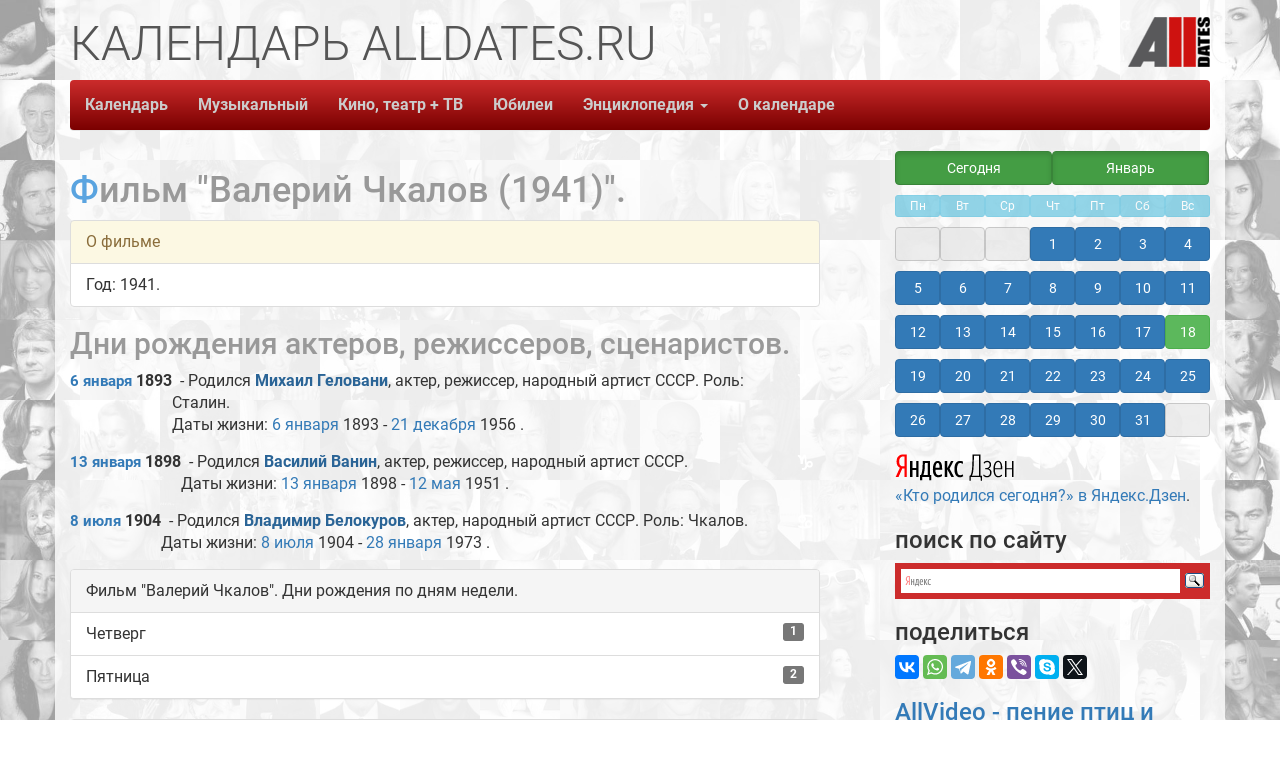

--- FILE ---
content_type: text/html; charset=UTF-8
request_url: https://alldates.ru/films/Valerii_Chkalov.shtml
body_size: 5884
content:
<!DOCTYPE html>
<html lang="ru">
<head>
    <meta charset="UTF-8">
    <title>Валерий Чкалов (1941). Календарь кино</title>
    <base href="//alldates.ru/" />
            <link rel="icon" href="https://alldates.ru/favicon.svg" type="image/svg+xml">
    <link rel="shortcut icon" href="/favicon.ico" type="image/x-icon">
    
  <meta name="Keywords" content="Валерий Чкалов, Фильм, сериал, календарь, день рождения, calendar, календарь кино, Календарь AllDates.ru, AllDates, AllDates.ru, юбилей, родился"/>
  <meta name="Description" content="Валерий Чкалов. Дни рождения актеров, режиссеров, ... Памятные даты.  Календарь знаменательных дат AllDates.ru"/>
  <meta property="og:title" content="Валерий Чкалов (1941). Календарь кино"/>
  <meta property="og:type" content="website" />
  <meta property="og:url" content="https://alldates.ru/films/Valerii_Chkalov.shtml"/>
    <meta property="og:image" content="https://alldates.ru/img/films.png"/>
    <meta property="og:description" content="Валерий Чкалов. Дни рождения актеров, режиссеров, ... Памятные даты.  Календарь кино"/>

    <meta property="fb:admins" content="100005047237743" />
    <meta property="og:site_name" content="Календарь AllDates.ru."/>
    <meta property="twitter:card" content="summary" />
    <meta property="twitter:site" content="@alldatesru" />
    <link href="/fonts/css2.css?family=Roboto:wght@100;300;400;500;700;900&display=swap" rel="stylesheet">

    <script src="/ajax/libs/jquery/3.6.0/jquery.min.js"></script>
    <meta name="viewport" content="width=device-width, initial-scale=1.0">
<!-- Latest compiled and minified CSS -->
<link rel="stylesheet" href="/bootstrap/3.4.1/css/bootstrap.min.css" integrity="sha384-HSMxcRTRxnN+Bdg0JdbxYKrThecOKuH5zCYotlSAcp1+c8xmyTe9GYg1l9a69psu" crossorigin="anonymous">
<!-- Latest compiled and minified JavaScript -->
<script src="/bootstrap/3.4.1/js/bootstrap.min.js" integrity="sha384-aJ21OjlMXNL5UyIl/XNwTMqvzeRMZH2w8c5cRVpzpU8Y5bApTppSuUkhZXN0VxHd" crossorigin="anonymous"></script>

    <!--[if lt IE 9]>
    <script src="/js/html5shiv/3.7.3/html5shiv.js"></script>
    <![endif]-->

    <link rel="stylesheet/less" type="text/x-less" href="/css/Site.less" media="screen">
    
    <link rel="stylesheet" href="/js/vegas/vegas.min.css">
    <script src="/js/vegas/vegas.min.js"></script>
        <script src="https://yastatic.net/es5-shims/0.0.2/es5-shims.min.js"></script>
    <script src="https://yastatic.net/share2/share.js" async="async"></script>

    
    <!-- Yandex.RTB -->
    <!-- Yandex Native Ads -->
    <script>window.yaContextCb=window.yaContextCb||[]</script>
    <script src="https://yandex.ru/ads/system/context.js" async></script>
    

        
        
<style type="text/css">.ya-page_js_yes .ya-site-form_inited_no { display: none; }</style><script type="text/javascript">(function(w,d,c){var s=d.createElement('script'),h=d.getElementsByTagName('script')[0],e=d.documentElement;if((' '+e.className+' ').indexOf(' ya-page_js_yes ')===-1){e.className+=' ya-page_js_yes';}s.type='text/javascript';s.async=true;s.charset='utf-8';s.src=(d.location.protocol==='https:'?'https:':'http:')+'//site.yandex.net/v2.0/js/all.js';h.parentNode.insertBefore(s,h);(w[c]||(w[c]=[])).push(function(){Ya.Site.Form.init()})})(window,document,'yandex_site_callbacks');</script>
    

    <script src="/js/start.js" async="async"></script>
        </head>
<body>
  
<!-- Yandex.Metrika counter --> <script type="text/javascript" > (function(m,e,t,r,i,k,a){m[i]=m[i]||function(){(m[i].a=m[i].a||[]).push(arguments)}; m[i].l=1*new Date();k=e.createElement(t),a=e.getElementsByTagName(t)[0],k.async=1,k.src=r,a.parentNode.insertBefore(k,a)}) (window, document, "script", "https://mc.yandex.ru/metrika/tag.js", "ym"); ym(27500313, "init", { clickmap:true, trackLinks:true, accurateTrackBounce:true, webvisor:true }); </script> <noscript><div><img src="https://mc.yandex.ru/watch/27500313" style="position:absolute; left:-9999px;" alt="" /></div></noscript> <!-- /Yandex.Metrika counter -->
  
    <div id="fb-root"></div>
    <div class="container">
        <div class="row">
            <div class="col-md-12">
                <header class="top-header hidden-xs">
            <span class="slogan1"><span class="alltext">КАЛЕНДАРЬ ALLDATES.RU</span></span>
            <span class="slogan2"><span class="alltext"></span></span>
            <span class="slogan3"><span class="alltext"></span></span>
            <a class="pull-right" href="/"><img id="SiteLogo" src="/img/AllDates_Logo1.png" alt="Календарь AllDates.Ru" title="Календарь AllDates.Ru"></a>
                </header>
            </div>
        </div>
        <div class="row">
            <div class="col-md-12">
                <div class="navbar navbar-default navbar-static-top">
                    <div class="navbar-header">
                        <button type="button" class="navbar-toggle" data-toggle="collapse" data-target=".navbar-ex1-collapse"><span class="sr-only">Toggle navigation</span><span class="icon-bar"></span>
                            <span class="icon-bar"></span><span class="icon-bar"></span>
                        </button>
                        <p class="navbar-text visible-xs pull-right navbar-title"><strong>Календарь</strong> <strong>AllDates.ru</strong></p>

                    </div>
                    <a href="/"><img class="navbar-brand visible-xs small-logo" src="/img/AllDates_Logo.png" alt="Календарь AllDates.Ru" title="Календарь AllDates.Ru"></a>

                    <div class="collapse navbar-collapse navbar-ex1-collapse">
                        <ul class="nav navbar-nav">
                    <li><a href="/">Календарь</a></li>
                    <li><a href="/calendar/january/18.shtml" class="visible-xs">Сегодня</a></li>
                    <li><a href="/music/index.shtml">Музыкальный</a></li>
                    <li><a href="/film/index.shtml">Кино, театр + ТВ</a></li>
                    <li><a href="/anniversary/">Юбилеи</a></li>
                    <li class="dropdown navbar-default">
                      <a id="drop4" role="button" data-toggle="dropdown" href="#">Энциклопедия <span class="caret"></span></a>
                      <ul id="menu1" class="dropdown-menu" role="menu" aria-labelledby="drop4">
                        <li role="presentation"><a role="menuitem" tabindex="-1" href="/proizvodstvennye/">Производственный календарь</a></li>
                        <li role="presentation"><a role="menuitem" tabindex="-1" href="/groups.shtml">Группы</a></li>
                        <li role="presentation"><a role="menuitem" tabindex="-1" href="/films.shtml">Фильмы</a></li>
                        <li role="presentation"><a role="menuitem" tabindex="-1" href="/tvprograms.shtml">Телепрограммы</a></li>
                        <li role="presentation"><a role="menuitem" tabindex="-1" href="/zodiac/index.shtml">Знаки Зодиака</a></li>
                        <li role="presentation"><a role="menuitem" tabindex="-1" href="/fridaythe13th.php">Пятница, 13-ое</a></li>
                        <li role="presentation"><a role="menuitem" tabindex="-1" href="/statistics/">Статистика рождаемости</a></li>
                        <li role="presentation"><a role="menuitem" tabindex="-1" href="/statistics/death/">Статистика смертности</a></li>
                        <li role="presentation"><a role="menuitem" tabindex="-1" href="/death/2026.shtml">Умершие в 2026 году</a></li>
                        <li role="presentation"><a role="menuitem" tabindex="-1" href="/death/2025.shtml">Умершие в 2025 году</a></li>
                        <li role="presentation"><a role="menuitem" tabindex="-1" href="/contests.php">Конкурсы и премии</a></li>
                        <li role="presentation"><a role="menuitem" tabindex="-1" href="/articles.php">Статьи</a></li>
                      </ul>
                    </li>
                    <li><a href="/about.php">О календаре</a></li>
                        </ul>
                    </div>
                </div>
            </div>
        </div>

        <div class="row">
            <div class="col-md-7 col-lg-8">
            <div class="ya-share2 visible-xs" data-services="collections,vkontakte,whatsapp,telegram,odnoklassniki,viber,skype,twitter"></div>
            
                                              
    		
						   
		

		<h1>Фильм "Валерий Чкалов (1941)".</h1>
				<ul class="list-group">
		  <li class="list-group-item list-group-item-warning">О фильме</li>
						  <li class="list-group-item list-group-item-default">Год: 1941.</li>
														</ul>
		
		
								  			<h2>Дни рождения актеров, режиссеров, сценаристов.</h2>
		  		  		  		  		  		  		  		  		  		  		  		  		  		  		  		  		  		  		  		  		  		  		  		  		  											  		  					  		  					  		  		  		  		  		  
		  		  						  					  						   
					  						   
					  		  
		  		  												  				 
			  									  									   
											  
		  <div class="birthday"><span class="label zodiac" title="Козерог">&#9809;</span>
		  <div class="year">
		  			<a href="/calendar/january/06.shtml">6 января</a>
		  		  1893</div>
		  <div class="birth">&nbsp; - Родился <span class="namer"><a href=/people/Mihail_Gelovani.shtml>Михаил Геловани</a></span>, актер, режиссер, народный артист СССР.
		  		  Роль: Сталин.
		  		  		  </div>

		  		  		  		  		  		  
		  			<div class="dates">
						  Даты жизни: <a href="/calendar/january/06.shtml">6 января</a> 1893 - 
									   <a href="/calendar/december/21.shtml"> 21 декабря</a>
						 1956	.</div>
		  		  
		  </div>
		  <div class="clearfix"></div>
		  		   
				  		  		  		  		  		  		  		  		  		  		  		  		  		  		  		  		  		  		  		  		  		  		  		  		  											  		  					  		  					  		  		  		  		  		  
		  		  						  					  						   
					  						   
					  		  
		  		  												  				 
			  									  									   
											  
		  <div class="birthday"><span class="label zodiac" title="Козерог">&#9809;</span>
		  <div class="year">
		  			<a href="/calendar/january/13.shtml">13 января</a>
		  		  1898</div>
		  <div class="birth">&nbsp; - Родился <span class="namer"><a href=/people/Vasilii_Vanin.shtml>Василий Ванин</a></span>, актер, режиссер, народный артист СССР.
		  		  		  </div>

		  		  		  		  		  		  
		  			<div class="dates">
						  Даты жизни: <a href="/calendar/january/13.shtml">13 января</a> 1898 - 
									   <a href="/calendar/may/12.shtml"> 12 мая</a>
						 1951	.</div>
		  		  
		  </div>
		  <div class="clearfix"></div>
		  		   
				  		  		  		  		  		  		  		  		  		  		  		  		  		  		  		  		  		  		  		  		  		  		  		  		  											  		  					  		  					  		  		  		  		  		  
		  		  						  					  						   
					  		  
		  		  												  				 
			  									  									   
											  
		  <div class="birthday"><span class="label zodiac" title="Рак">&#9803;</span>
		  <div class="year">
		  			<a href="/calendar/july/08.shtml">8 июля</a>
		  		  1904</div>
		  <div class="birth">&nbsp; - Родился <span class="namer"><a href=/people/Vladimir_Belokurov.shtml>Владимир Белокуров</a></span>, актер, народный артист СССР.
		  		  Роль: Чкалов.
		  		  		  </div>

		  		  		  		  		  		  
		  			<div class="dates">
						  Даты жизни: <a href="/calendar/july/08.shtml">8 июля</a> 1904 - 
									   <a href="/calendar/january/28.shtml"> 28 января</a>
						 1973	.</div>
		  		  
		  </div>
		  <div class="clearfix"></div>
		  		   
		
		<div class="panel panel-default">
		<div class="panel-heading">Фильм "Валерий Чкалов". Дни рождения по дням недели.</div>
		<ul class="list-group">
				  <li class="list-group-item">Четверг <span class="label label-default pull-right">1</span></li>
				  <li class="list-group-item">Пятница <span class="label label-default pull-right">2</span></li>
				</ul>
		</div>


		<div class="panel panel-default">
		<div class="panel-heading">Фильм "Валерий Чкалов". Статистика по знакам зодиака.</div>
		<ul class="list-group">
				  <li class="list-group-item">Козерог <span class="label label-default pull-right">2</span></li>
				  <li class="list-group-item">Рак <span class="label label-default pull-right">1</span></li>
				</ul>
		</div>

     
    
        <!-- Yandex Native Ads C-A-423604-2 -->
<div id="yandex_rtb_C-A-423604-2"></div>
<script>window.yaContextCb.push(()=>{
  Ya.Context.AdvManager.renderWidget({
    renderTo: 'yandex_rtb_C-A-423604-2',
    blockId: 'C-A-423604-2'
  })
})</script>    

        <div class="clearfix"></div>
    <p>&nbsp;</p>

            </div>
            <div class="clearfix visible-xs"></div>
            <div class="col-md-5 col-lg-4 pull-right aside-width hidden-print">
            
                <div class="calendar_aside_width"><div class="month_link1"><ul><li><a href="/calendar/january/18.shtml" class="btn btn-success btn-block active" role="button">Сегодня</a></li><li><a href="/calendar/january.shtml" class="btn btn-success btn-block active" role="button">Январь</a></li></ul></div></div><div class="calendar_aside_width"></div><div class="calendar_aside"><ul><li class="btn btn-info btn-xs disabled">Пн</li><li class="btn btn-info btn-xs disabled">Вт</li><li class="btn btn-info btn-xs disabled">Ср</li><li class="btn btn-info btn-xs disabled">Чт</li><li class="btn btn-info btn-xs disabled">Пт</li><li class="btn btn-info btn-xs disabled">Сб</li><li class="btn btn-info btn-xs disabled">Вс</li></ul><ul><li><a href="#" class="btn btn-default btn-block active disabled">&nbsp;</a></li><li><a href="#" class="btn btn-default btn-block active disabled">&nbsp;</a></li><li><a href="#" class="btn btn-default btn-block active disabled">&nbsp;</a></li><li><a href="/calendar/january/01.shtml" class="btn btn-primary btn-block" role="button">1</a> </li><li><a href="/calendar/january/02.shtml" class="btn btn-primary btn-block" role="button">2</a> </li><li><a href="/calendar/january/03.shtml" class="btn btn-primary btn-block" role="button">3</a> </li><li><a href="/calendar/january/04.shtml" class="btn btn-primary btn-block" role="button">4</a> </li><li><a href="/calendar/january/05.shtml" class="btn btn-primary btn-block" role="button">5</a> </li><li><a href="/calendar/january/06.shtml" class="btn btn-primary btn-block" role="button">6</a> </li><li><a href="/calendar/january/07.shtml" class="btn btn-primary btn-block" role="button">7</a> </li><li><a href="/calendar/january/08.shtml" class="btn btn-primary btn-block" role="button">8</a> </li><li><a href="/calendar/january/09.shtml" class="btn btn-primary btn-block" role="button">9</a> </li><li><a href="/calendar/january/10.shtml" class="btn btn-primary btn-block" role="button">10</a> </li><li><a href="/calendar/january/11.shtml" class="btn btn-primary btn-block" role="button">11</a> </li><li><a href="/calendar/january/12.shtml" class="btn btn-primary btn-block" role="button">12</a> </li><li><a href="/calendar/january/13.shtml" class="btn btn-primary btn-block" role="button">13</a> </li><li><a href="/calendar/january/14.shtml" class="btn btn-primary btn-block" role="button">14</a> </li><li><a href="/calendar/january/15.shtml" class="btn btn-primary btn-block" role="button">15</a> </li><li><a href="/calendar/january/16.shtml" class="btn btn-primary btn-block" role="button">16</a> </li><li><a href="/calendar/january/17.shtml" class="btn btn-primary btn-block" role="button">17</a> </li><li><a href="/calendar/january/18.shtml" class="btn btn-success btn-block" role="button">18</a> </li><li><a href="/calendar/january/19.shtml" class="btn btn-primary btn-block" role="button">19</a> </li><li><a href="/calendar/january/20.shtml" class="btn btn-primary btn-block" role="button">20</a> </li><li><a href="/calendar/january/21.shtml" class="btn btn-primary btn-block" role="button">21</a> </li><li><a href="/calendar/january/22.shtml" class="btn btn-primary btn-block" role="button">22</a> </li><li><a href="/calendar/january/23.shtml" class="btn btn-primary btn-block" role="button">23</a> </li><li><a href="/calendar/january/24.shtml" class="btn btn-primary btn-block" role="button">24</a> </li><li><a href="/calendar/january/25.shtml" class="btn btn-primary btn-block" role="button">25</a> </li><li><a href="/calendar/january/26.shtml" class="btn btn-primary btn-block" role="button">26</a> </li><li><a href="/calendar/january/27.shtml" class="btn btn-primary btn-block" role="button">27</a> </li><li><a href="/calendar/january/28.shtml" class="btn btn-primary btn-block" role="button">28</a> </li><li><a href="/calendar/january/29.shtml" class="btn btn-primary btn-block" role="button">29</a> </li><li><a href="/calendar/january/30.shtml" class="btn btn-primary btn-block" role="button">30</a> </li><li><a href="/calendar/january/31.shtml" class="btn btn-primary btn-block" role="button">31</a> </li><li><a href="#" class="btn btn-default btn-block active disabled">&nbsp;</a></li></ul></div>




            
                        <p><a href="https://zen.yandex.ru/id/5cfce03f7e0d5200ae513c5a" target="_blank" rel="noopener"><!--img src="/images/yandex_zen.svg" width="38" heigh="38" class="img-responsive" alt="Канал Кто родился сегодня? в Яндекс.Дзен" title="Канал Кто родился сегодня? в Яндекс.Дзен"/--><img src="/images/zen_yandex.svg" class="img-responsive" alt="Яндекс.Дзен: Кто родился сегодня?" title="Яндекс.Дзен: Кто родился сегодня?"/> «Кто родился сегодня?» в Яндекс.Дзен</a>.</p>

            <h3>поиск по сайту</h3>
        
<div class="ya-site-form ya-site-form_inited_no" data-bem="{&quot;action&quot;:&quot;https://alldates.ru/search.php&quot;,&quot;arrow&quot;:false,&quot;bg&quot;:&quot;#cc2c2c&quot;,&quot;fontsize&quot;:14,&quot;fg&quot;:&quot;#000000&quot;,&quot;language&quot;:&quot;ru&quot;,&quot;logo&quot;:&quot;rb&quot;,&quot;publicname&quot;:&quot;Поиск по AllDates.ru&quot;,&quot;suggest&quot;:true,&quot;target&quot;:&quot;_self&quot;,&quot;tld&quot;:&quot;ru&quot;,&quot;type&quot;:3,&quot;usebigdictionary&quot;:true,&quot;searchid&quot;:2852486,&quot;input_fg&quot;:&quot;#000000&quot;,&quot;input_bg&quot;:&quot;#ffffff&quot;,&quot;input_fontStyle&quot;:&quot;normal&quot;,&quot;input_fontWeight&quot;:&quot;normal&quot;,&quot;input_placeholder&quot;:null,&quot;input_placeholderColor&quot;:&quot;#000000&quot;,&quot;input_borderColor&quot;:&quot;#ffffff&quot;}"><form action="https://yandex.ru/search/site/" method="get" target="_self" accept-charset="utf-8"><input type="hidden" name="searchid" value="2852486"/><input type="hidden" name="l10n" value="ru"/><input type="hidden" name="reqenc" value=""/><input type="search" name="text" value=""/><input type="submit" value="Найти"/></form></div>
    

            <h3>поделиться</h3>
            <div class="ya-share2" data-services="collections,vkontakte,whatsapp,telegram,odnoklassniki,viber,skype,twitter"></div>

            <h3><a href="https://sound.allvideo.su/" target="_blank">AllVideo - пение птиц и звуки природы</a></h3>
            
                
<div id="carousel-example-generic" class="carousel slide" data-ride="carousel">
  <!-- Indicators -->
  <ol class="carousel-indicators">
        <li data-target="#carousel-example-generic" data-slide-to="0" class="active"></li>
          <li data-target="#carousel-example-generic" data-slide-to="1"></li>
          <li data-target="#carousel-example-generic" data-slide-to="2"></li>
          <li data-target="#carousel-example-generic" data-slide-to="3"></li>
          <li data-target="#carousel-example-generic" data-slide-to="4"></li>
          <li data-target="#carousel-example-generic" data-slide-to="5"></li>
    </ol>

  <!-- Wrapper for slides -->
  <div class="carousel-inner" role="listbox">
      <div class="item active">
    <div class="d-flex justify-content-center">
        <a href="https://sound.allvideo.su/birdsong_for_sleep" target="_blank">
                <img src="https://sound.allvideo.su/cover/birdsong_for_sleep.jpg" class="img-responsive center-block" alt="AllVideo - Пение птиц для сна" title="AllVideo - Пение птиц для сна">
              </a>
    </div>
      </div>
  
          <div class="item">
        <a href="https://sound.allvideo.su/song_of_robin" target="_blank">
                <img src="https://sound.allvideo.su/cover/song_of_robin.jpg" class="img-responsive center-block" alt="AllVideo - Пение зарянки" title="AllVideo - Пение зарянки">
              </a>
    </div>
  
          <div class="item">
        <a href="https://sound.allvideo.su/song_of_blackbird" target="_blank">
                <img src="https://sound.allvideo.su/cover/song_of_blackbird.jpg" class="img-responsive center-block" alt="AllVideo - Пение чёрного дрозда" title="AllVideo - Пение чёрного дрозда">
              </a>
    </div>
  
          <div class="item">
        <a href="https://sound.allvideo.su/great_tit_singing" target="_blank">
                <img src="https://sound.allvideo.su/cover/great_tit_singing.jpg" class="img-responsive center-block" alt="AllVideo - Пение синицы" title="AllVideo - Пение синицы">
              </a>
    </div>
  
          <div class="item">
        <a href="https://sound.allvideo.su/nightingale_violin" target="_blank">
                <img src="https://sound.allvideo.su/cover/nightingale_violin.jpg" class="img-responsive center-block" alt="AllVideo - Соловей и скрипка" title="AllVideo - Соловей и скрипка">
              </a>
    </div>
  
          <div class="item">
        <a href="https://sound.allvideo.su/nightingale_flute" target="_blank">
                <img src="https://sound.allvideo.su/cover/nightingale_flute.jpg" class="img-responsive center-block" alt="AllVideo - Соловей и флейта" title="AllVideo - Соловей и флейта">
              </a>
    </div>
  
    
  </div>
  <!-- Controls -->
  <a class="left carousel-control" href="#carousel-example-generic" role="button" data-slide="prev">
    <span class="glyphicon glyphicon-chevron-left" aria-hidden="true"></span>
    <span class="sr-only">Previous</span>
  </a>
  <a class="right carousel-control" href="#carousel-example-generic" role="button" data-slide="next">
    <span class="glyphicon glyphicon-chevron-right" aria-hidden="true"></span>
    <span class="sr-only">Next</span>
  </a>
</div>







            
            <h4><a href="https://sound.allvideo.su/" target="_blank">Пение птиц и звуки природы на всех музыкальных площадках</a></h4>

            <br/>
        
      
          <!-- Yandex.RTB R-A-423604-4 -->
<script>window.yaContextCb.push(()=>{
	Ya.Context.AdvManager.render({
		"blockId": "R-A-423604-4",
		"type": "floorAd"
	})
})
</script>      

            </div>
        </div>

        



        <div class="row all-margin-top">
            <div class="col-md-12">

                <div class="navbar navbar-default navbar-static-top">
                    <div class="navbar-header">
                        <button type="button" class="navbar-toggle" data-toggle="collapse" data-target=".navbar-ex1-collapse1"><span class="sr-only">Toggle navigation</span><span class="icon-bar"></span>
                            <span class="icon-bar"></span><span class="icon-bar"></span>
                        </button>
                        <p class="navbar-text visible-xs pull-right navbar-title"><strong>Календарь</strong> <strong>AllDates.ru</strong></p>

                    </div>
                    <img class="navbar-brand visible-xs small-logo" src="/img/AllDates_Logo.png" alt="Календарь AllDates.Ru" title="Календарь AllDates.Ru">

                    <div class="collapse navbar-collapse navbar-ex1-collapse1">
                        <ul class="nav navbar-nav">
                    <li><a href="/">Календарь</a></li>
                    <li><a href="/calendar/january/18.shtml" class="visible-xs">Сегодня</a></li>
                    <li><a href="/music/index.shtml">Музыкальный</a></li>
                    <li><a href="/film/index.shtml">Кино, театр + ТВ</a></li>
                    <li><a href="/anniversary/">Юбилеи</a></li>
                    <li class="dropdown dropup navbar-default">
                      <a id="drop5" role="button" data-toggle="dropdown" href="#">Энциклопедия <span class="caret"></span></a>
                      <ul id="menu2" class="dropdown-menu" role="menu" aria-labelledby="drop4">
                        <li role="presentation"><a role="menuitem" tabindex="-1" href="/proizvodstvennye/">Производственный календарь</a></li>
                        <li role="presentation"><a role="menuitem" tabindex="-1" href="/groups.shtml">Группы</a></li>
                        <li role="presentation"><a role="menuitem" tabindex="-1" href="/films.shtml">Фильмы</a></li>
                        <li role="presentation"><a role="menuitem" tabindex="-1" href="/tvprograms.shtml">Телепрограммы</a></li>
                        <li role="presentation"><a role="menuitem" tabindex="-1" href="/zodiac/index.shtml">Знаки Зодиака</a></li>
                        <li role="presentation"><a role="menuitem" tabindex="-1" href="/fridaythe13th.php">Пятница, 13-ое</a></li>
                        <li role="presentation"><a role="menuitem" tabindex="-1" href="/statistics/">Статистика рождаемости</a></li>
                        <li role="presentation"><a role="menuitem" tabindex="-1" href="/statistics/death/">Статистика смертности</a></li>
                        <li role="presentation"><a role="menuitem" tabindex="-1" href="/death/2026.shtml">Умершие в 2026 году</a></li>
                        <li role="presentation"><a role="menuitem" tabindex="-1" href="/death/2025.shtml">Умершие в 2025 году</a></li>
                        <li role="presentation"><a role="menuitem" tabindex="-1" href="/contests.php">Конкурсы и премии</a></li>
                        <li role="presentation"><a role="menuitem" tabindex="-1" href="/articles.php">Статьи</a></li>
                      </ul>
                    </li>
                    <li><a href="/about.php">О календаре</a></li>
                        </ul>
                    </div>
                </div>
            </div>
        </div>

        <div class="row">
            <div class="col-md-12">
              <div class="pull-right">
              <p>&copy; Василий Покидько (<a href="https://alldates.ru/">Календарь Alldates.ru</a>), 2000-2026 V&amp;V.</p>
              <p>&nbsp;</p>
              </div>
            </div>
        </div>

    </div>

    <script src="/ajax/libs/less.js/4.1.2/less.min.js" ></script>
            </body>
</html>

--- FILE ---
content_type: application/javascript
request_url: https://alldates.ru/js/start.js
body_size: -15
content:
$("#example, body").vegas({
    slides: [
        { src: "/img/background.jpg" },
    ]
});